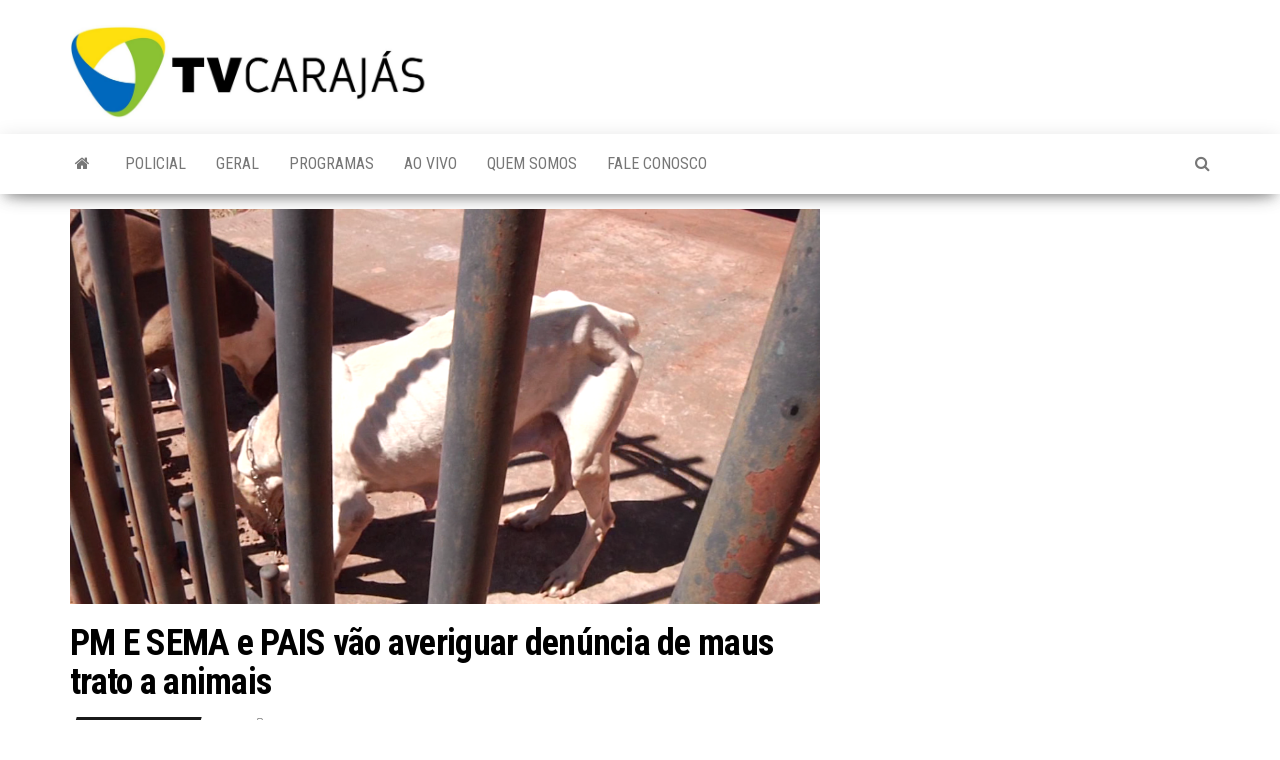

--- FILE ---
content_type: text/html; charset=utf-8
request_url: https://www.google.com/recaptcha/api2/aframe
body_size: 268
content:
<!DOCTYPE HTML><html><head><meta http-equiv="content-type" content="text/html; charset=UTF-8"></head><body><script nonce="9MYaQRyayXN3v59CMpLKuA">/** Anti-fraud and anti-abuse applications only. See google.com/recaptcha */ try{var clients={'sodar':'https://pagead2.googlesyndication.com/pagead/sodar?'};window.addEventListener("message",function(a){try{if(a.source===window.parent){var b=JSON.parse(a.data);var c=clients[b['id']];if(c){var d=document.createElement('img');d.src=c+b['params']+'&rc='+(localStorage.getItem("rc::a")?sessionStorage.getItem("rc::b"):"");window.document.body.appendChild(d);sessionStorage.setItem("rc::e",parseInt(sessionStorage.getItem("rc::e")||0)+1);localStorage.setItem("rc::h",'1769165523963');}}}catch(b){}});window.parent.postMessage("_grecaptcha_ready", "*");}catch(b){}</script></body></html>

--- FILE ---
content_type: text/plain
request_url: https://www.google-analytics.com/j/collect?v=1&_v=j102&a=1667639157&t=pageview&_s=1&dl=https%3A%2F%2Ftvcarajas.tv.br%2F2023%2F04%2Fpm-e-sema-e-pais-vao-averiguar-denuncia-de-maus-trato-a-animais%2F&ul=en-us%40posix&dt=PM%20E%20SEMA%20e%20PAIS%20v%C3%A3o%20averiguar%20den%C3%BAncia%20de%20maus%20trato%20a%20animais%20%E2%80%93%20O%20CANAL%20QUE%20TODO%20MUNDO%20V%C3%8A&sr=1280x720&vp=1280x720&_u=IEBAAEABAAAAACAAI~&jid=440311401&gjid=1445486942&cid=497634710.1769165517&tid=UA-113247799-2&_gid=1172212948.1769165517&_r=1&_slc=1&z=1816687085
body_size: -450
content:
2,cG-HJED982RPP